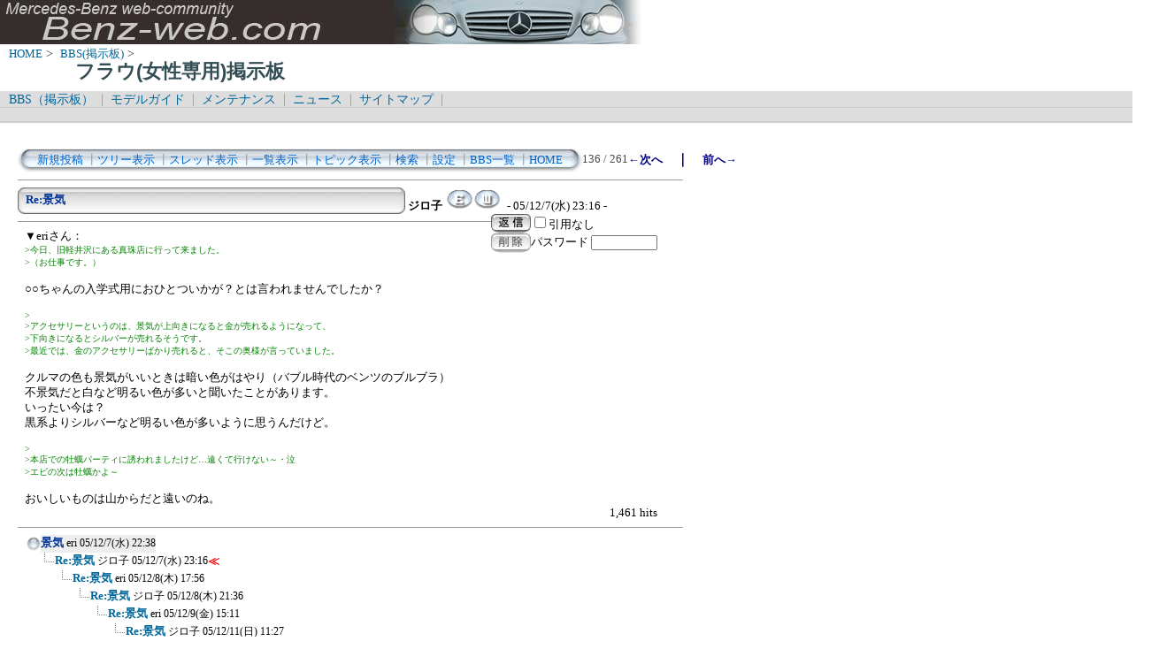

--- FILE ---
content_type: text/html; charset=Shift_JIS
request_url: http://benz-web.com/c-board/c-board.cgi?cmd=one;page=136;id=frau
body_size: 16634
content:
<!DOCTYPE HTML PUBLIC "-//W3C//DTD HTML 4.01 Transitional//EN">
<html lang="ja">
<head>
 <meta http-equiv="content-script-type" content="text/javascript">
 <meta http-equiv="content-style-type" content="text/css">
 <link rel="stylesheet" type="text/css" href="./data/frau/data/c-board.css">
 <link rel="alternate" type="application/rss+xml" title="フラウ(女性専用)掲示板" href="http://www.benz-web.com/c-board/c-board.cgi?cmd=r2s;id=frau">
 <title>フラウ(女性専用)掲示板</title>
</head>
<body>
  <img src="../pictures/bw_head2.jpg" width="750" height="50" alt="ベンツ画像ヘッダー" border="0" />

<div id="breadCrumb">
	<a href="../index.htm">HOME</a>&nbsp;>&nbsp;
	<a href="./index_bbs.cgi">BBS(掲示板)</a>&nbsp;>&nbsp;
	<h1 id="pageName">フラウ(女性専用)掲示板</h1>
</div>

<div id="masthead">
  <div id="globalNav">
	<a href="../c-board/index_bbs.cgi">BBS（掲示板）</a>&nbsp;|&nbsp;
	<a href="../model/index_model.htm">モデルガイド</a>&nbsp;|&nbsp;
	<a href="../mnt/index_maintenance.htm">メンテナンス</a>&nbsp;|&nbsp;
	<a href="../news/index_news.htm">ニュース</a>&nbsp;|&nbsp;
	<a href="../contents/sitemap.htm">サイトマップ</a>&nbsp;|&nbsp;
  </div>
  <div id="globalNav">
<script type="text/javascript"><!--
google_ad_client = "pub-6860900386427549";
google_ad_width = 728;
google_ad_height = 15;
google_ad_format = "728x15_0ads_al_s";
google_ad_channel = "";
google_color_border = "dddddd";
google_color_bg = "dddddd";
google_color_link = "006699";
google_color_text = "000000";
google_color_url = "008000";
//-->
</script>
<script type="text/javascript"
  src="http://pagead2.googlesyndication.com/pagead/show_ads.js">
</script>
  </div>
</div>
<br />
<div id="contentout">
<table border=0 cellspacing=0 cellpadding=0 width="750">
 <tr>
  <td align="left" width="50%" nowrap>
   <table border=0 cellspacing=0 cellpadding=0>
	<tr>
	 <td><img src="./data/frau/image/mnu_table_left.gif" width=14 height=28 alt=""></td>
	 <td background="./data/frau/image/mnu_table_back.gif" nowrap>&nbsp;&nbsp;<a class=Menu href="c-board.cgi?cmd=psn;id=frau">新規投稿</a><span class=MenuSplit>&nbsp;┃</span><a class=Menu href="c-board.cgi?cmd=tre;id=frau">ツリー表示</a><span class=MenuSplit>&nbsp;┃</span><a class=Menu href="c-board.cgi?cmd=thr;id=frau">スレッド表示</a><span class=MenuSplit>&nbsp;┃</span><a class=Menu href="c-board.cgi?cmd=all;id=frau">一覧表示</a><span class=MenuSplit>&nbsp;┃</span><a class=Menu href="c-board.cgi?cmd=tpc;id=frau">トピック表示</a><span class=MenuSplit>&nbsp;┃</span><a class=Menu href="c-board.cgi?cmd=srn;id=frau">検索</a><span class=MenuSplit>&nbsp;┃</span><a class=Menu href="c-board.cgi?cmd=csn;id=frau">設定</a><span class=MenuSplit>&nbsp;┃</span><a class=Menu href="http://www.benz-web.com/c-board/index_bbs.cgi" target="_self">BBS一覧</a><span class=MenuSplit>&nbsp;┃</span><a class=Menu href="http://www.benz-web.com/" target="_self">HOME</a>&nbsp;&nbsp;</td>
	 <td><img src="./data/frau/image/mnu_table_right.gif" width=14 height=28 alt=""></td>
	</tr>
   </table>
  </td>
  <td align="center" nowrap>
   <span class=MenuOut>136 / 261 </span>
  </td>
  <td nowrap align="right"><a href="c-board.cgi?cmd=one;page=135;id=frau" title="Re:景気"><font size="3" color="#000080" style="font-size: 10pt"><b>←次へ</b></font></a><font size="3" color="#000080" style="font-size: 11pt"><b>　｜　</b></font><a href="c-board.cgi?cmd=one;page=137;id=frau" title="景気"><font size="3" color="#000080" style="font-size: 10pt"><b>前へ→</b></font></a></td>
 </tr>
</table>
<hr size=1 width="750" align="left">

<a name="129"></a>
<table border=0 cellspacing=0 cellpadding=0>
 <tr>
  <td>
   <table border=0 cellspacing=0 cellpadding=0>
    <tr><td><img src="./data/frau/image/sbj_table_left.gif" width=9 height=30 alt=""></td>
	<td background="./data/frau/image/sbj_table_back.gif" width=420 nowrap>
	  <a href="c-board.cgi?cmd=one;no=129;id=frau"><span class=AllSubject><b>Re:景気</b></span></a>
	</td>
	<td><img src="./data/frau/image/sbj_table_right.gif" width=9 height=30 alt=""></td>
    </tr>
   </table>
  </td>
  <td valign="bottom">
   <span class=AllName>&nbsp;<b title="［識別番号：bd99aace67］">ジロ子</b></span>
   <a href="mailto:giro@60s.co.jp" title="【メール】: giro@60s.co.jp"><img src="./data/frau/image/email_icon.gif" width="31" height="22" border="0" alt="E-MAIL"></a><a href="http://mb300gd.blog13.fc2.com/" target="_self" title="【Ｗｅｂ】: http://mb300gd.blog13.fc2.com/"><img src="./data/frau/image/web_icon.gif" border="0" width="31" height="22" alt="WEB"></a>
   <span class=AllDate>&nbsp;- 05/12/7(水) 23:16 -</span>
  </td>
 </tr>
</table>
<table border=0 cellspacing=0 cellpadding=0>
 <tr>
  <td align="left" valign="top" width="535">
   <hr width="100%" size=1 align="left">
  </td>
  <td rowspan=2 align="left" valign="top">
   <table border=0 cellpadding=0 cellspacing=0>
    <tr><td colspan=2><form action="c-board.cgi" method="get"></td></tr>
    <tr><td><input type="image" src="./data/frau/image/reply.gif" name="返信" border="0" width="45" height="22" alt="返信"></td>
	<td>
	 <span class=AllReply>
	  <input name="no_quot" type=checkbox value=1 class=AllReplyInput title="チェックすると返信時に元記事を引用しなくなります">引用なし
	 </span>
	 <input type="hidden" name="follow" value="129">
	 <input type="hidden" name="id" value="frau">
	 <input type="hidden" name="cmd" value="psn">
	</td>
    </tr>
    	<tr><td colspan=2>
	  </form><form action="c-board.cgi" method="post"></td></tr>
	<tr>
	 <td><input type="image" src="./data/frau/image/delete.gif" name="削除" width="45" height="22" border="0" alt="削除"></td>
	 <td>
	  <span class=AllDelete>パスワード
	   <input name="key" size=10 type=password value="" class=AllDeleteInput title="投稿したときに入力したパスワードを入力してください">
	  </span>
	  <input type=hidden name="no" value="129">
	  <input type=hidden name="tree" value="128">
	  <input type=hidden name="id" value="frau">
	  <input type=hidden name="cmd" value="dlm">
	 </td>
	</tr>

    <tr><td colspan=2></form></td></tr>
    <tr><td colspan=2 align="center"></td>
    </tr>
   </table>
  </td>
 </tr>
 <tr>
  <td width=535>
   <table border=0 cellspacing=0 cellpadding=0>
    <tr>
     <td>&nbsp;&nbsp;</td>
     <td><span class=AllBody>▼eriさん：<br>
<span class="AllBodyQuot1">&gt;今日、旧軽井沢にある真珠店に行って来ました。<br>
&gt;（お仕事です。）<br>
</span><br>
○○ちゃんの入学式用におひとついかが？とは言われませんでしたか？<br>
<br>
<span class="AllBodyQuot1">&gt;<br>
&gt;アクセサリーというのは、景気が上向きになると金が売れるようになって、<br>
&gt;下向きになるとシルバーが売れるそうです。<br>
&gt;最近では、金のアクセサリーばかり売れると、そこの奥様が言っていました。<br>
</span><br>
クルマの色も景気がいいときは暗い色がはやり（バブル時代のベンツのブルブラ）<br>
不景気だと白など明るい色が多いと聞いたことがあります。<br>
いったい今は？<br>
黒系よりシルバーなど明るい色が多いように思うんだけど。<br>
<br>
<span class="AllBodyQuot1">&gt;<br>
&gt;本店での牡蠣パーティに誘われましたけど…遠くて行けない～・泣<br>
&gt;エビの次は牡蠣かよ～<br>
</span><br>
おいしいものは山からだと遠いのね。<br>
</span></td>
    </tr>
   </table>
  </td>
 </tr>
 
 <tr>
  <td colspan=2 align="right">
   <span class=AllHit>1,461 hits<br></span>
   <span class=AllHit></span>
   <span class=AllAgent></span>
  </td>
 </tr>
</table>
<hr size=1 width=750 align="left">
<table border=0 cellspacing=0 cellpadding=0>
 <tr>
  <td><img src="./data/frau/image/_.gif" width=10 height=1 alt=""></td>
  <td><a href="c-board.cgi?cmd=ntr;tree=128;id=frau" title="記事が属するツリーの記事を全て表示します"><img src="./data/frau/image/tre_all.gif" width=16 height=20 border=0></a></td>
  <td bgcolor="#eeeeee" nowrap>
   <a class=TreeParentSubject href="c-board.cgi?cmd=one;no=128;id=frau" title=""><b>景気</b>
    <span class=TreeParentName>eri</span>
    <span class=TreeParentDate>05/12/7(水) 22:38</span></a></td>
  <td></td>
 </tr>
</table>
<table border=0 cellspacing=0 cellpadding=0>
 <tr>
  <td><img src="./data/frau/image/_.gif" width=10 height=1 alt=""></td>
  <td><img src="./data/frau/image/_.gif" width=12 height=1 alt="" border=0><a href="c-board.cgi?cmd=ntr;tree=128;no=129;id=frau" title="この記事にぶら下がってる記事を全て表示します"><img src="./data/frau/image/L_icon.gif" width="20" height="20" border="0"></a></td>
  <td bgcolor="#ffffff" nowrap>
   <a class=TreeChildSubject href="c-board.cgi?cmd=one;no=129;id=frau" title=""><b>Re:景気</b>
    <span class=TreeChildName>ジロ子</span>
    <span class=TreeChildDate>05/12/7(水) 23:16</span></a></td>
  <td><font size="3" color="#ff0000" style="font-size: 10pt"><b>≪</b></font></td>
 </tr>
</table>
<table border=0 cellspacing=0 cellpadding=0>
 <tr>
  <td><img src="./data/frau/image/_.gif" width=10 height=1 alt=""></td>
  <td><img src="./data/frau/image/_.gif" width=12 height=1 alt="" border=0><img src="./data/frau/image/_.gif" width=20 height=1 alt="" border=0><a href="c-board.cgi?cmd=ntr;tree=128;no=130;id=frau" title="この記事にぶら下がってる記事を全て表示します"><img src="./data/frau/image/L_icon.gif" width="20" height="20" border="0"></a></td>
  <td bgcolor="#ffffff" nowrap>
   <a class=TreeChildSubject href="c-board.cgi?cmd=one;no=130;id=frau" title=""><b>Re:景気</b>
    <span class=TreeChildName>eri</span>
    <span class=TreeChildDate>05/12/8(木) 17:56</span></a></td>
  <td></td>
 </tr>
</table>
<table border=0 cellspacing=0 cellpadding=0>
 <tr>
  <td><img src="./data/frau/image/_.gif" width=10 height=1 alt=""></td>
  <td><img src="./data/frau/image/_.gif" width=12 height=1 alt="" border=0><img src="./data/frau/image/_.gif" width=40 height=1 alt="" border=0><a href="c-board.cgi?cmd=ntr;tree=128;no=131;id=frau" title="この記事にぶら下がってる記事を全て表示します"><img src="./data/frau/image/L_icon.gif" width="20" height="20" border="0"></a></td>
  <td bgcolor="#ffffff" nowrap>
   <a class=TreeChildSubject href="c-board.cgi?cmd=one;no=131;id=frau" title=""><b>Re:景気</b>
    <span class=TreeChildName>ジロ子</span>
    <span class=TreeChildDate>05/12/8(木) 21:36</span></a></td>
  <td></td>
 </tr>
</table>
<table border=0 cellspacing=0 cellpadding=0>
 <tr>
  <td><img src="./data/frau/image/_.gif" width=10 height=1 alt=""></td>
  <td><img src="./data/frau/image/_.gif" width=12 height=1 alt="" border=0><img src="./data/frau/image/_.gif" width=60 height=1 alt="" border=0><a href="c-board.cgi?cmd=ntr;tree=128;no=132;id=frau" title="この記事にぶら下がってる記事を全て表示します"><img src="./data/frau/image/L_icon.gif" width="20" height="20" border="0"></a></td>
  <td bgcolor="#ffffff" nowrap>
   <a class=TreeChildSubject href="c-board.cgi?cmd=one;no=132;id=frau" title=""><b>Re:景気</b>
    <span class=TreeChildName>eri</span>
    <span class=TreeChildDate>05/12/9(金) 15:11</span></a></td>
  <td></td>
 </tr>
</table>
<table border=0 cellspacing=0 cellpadding=0>
 <tr>
  <td><img src="./data/frau/image/_.gif" width=10 height=1 alt=""></td>
  <td><img src="./data/frau/image/_.gif" width=12 height=1 alt="" border=0><img src="./data/frau/image/_.gif" width=80 height=1 alt="" border=0><a href="c-board.cgi?cmd=ntr;tree=128;no=133;id=frau" title="この記事にぶら下がってる記事を全て表示します"><img src="./data/frau/image/L_icon.gif" width="20" height="20" border="0"></a></td>
  <td bgcolor="#ffffff" nowrap>
   <a class=TreeChildSubject href="c-board.cgi?cmd=one;no=133;id=frau" title=""><b>Re:景気</b>
    <span class=TreeChildName>ジロ子</span>
    <span class=TreeChildDate>05/12/11(日) 11:27</span></a></td>
  <td></td>
 </tr>
</table>
<hr size=1 width="750" align="left">
<table border=0 cellspacing=0 cellpadding=0 width="750">
 <tr>
  <td align="left" width="50%" nowrap>
   <table border=0 cellspacing=0 cellpadding=0>
	<tr>
	 <td><img src="./data/frau/image/mnu_table_left.gif" width=14 height=28 alt=""></td>
	 <td background="./data/frau/image/mnu_table_back.gif" nowrap>&nbsp;&nbsp;<a class=Menu href="c-board.cgi?cmd=psn;id=frau">新規投稿</a><span class=MenuSplit>&nbsp;┃</span><a class=Menu href="c-board.cgi?cmd=tre;id=frau">ツリー表示</a><span class=MenuSplit>&nbsp;┃</span><a class=Menu href="c-board.cgi?cmd=thr;id=frau">スレッド表示</a><span class=MenuSplit>&nbsp;┃</span><a class=Menu href="c-board.cgi?cmd=all;id=frau">一覧表示</a><span class=MenuSplit>&nbsp;┃</span><a class=Menu href="c-board.cgi?cmd=tpc;id=frau">トピック表示</a><span class=MenuSplit>&nbsp;┃</span><a class=Menu href="c-board.cgi?cmd=srn;id=frau">検索</a><span class=MenuSplit>&nbsp;┃</span><a class=Menu href="c-board.cgi?cmd=csn;id=frau">設定</a><span class=MenuSplit>&nbsp;┃</span><a class=Menu href="http://www.benz-web.com/c-board/index_bbs.cgi" target="_self">BBS一覧</a><span class=MenuSplit>&nbsp;┃</span><a class=Menu href="http://www.benz-web.com/" target="_self">HOME</a>&nbsp;&nbsp;</td>
	 <td><img src="./data/frau/image/mnu_table_right.gif" width=14 height=28 alt=""></td>
	</tr>
   </table>
  </td>
  <td align="center" nowrap>
   <span class=MenuOut>136 / 261 </span>
  </td>
  <td nowrap align="right"><a href="c-board.cgi?cmd=one;page=135;id=frau" title="Re:景気"><font size="3" color="#000080" style="font-size: 10pt"><b>←次へ</b></font></a><font size="3" color="#000080" style="font-size: 11pt"><b>　｜　</b></font><a href="c-board.cgi?cmd=one;page=137;id=frau" title="景気"><font size="3" color="#000080" style="font-size: 10pt"><b>前へ→</b></font></a></td>
 </tr>
 <tr>
  <td colspan=3><form action="c-board.cgi" method="get"></td>
 </tr>
 <tr>
  <td align="right" valign="top" nowrap>
   <table border=0 cellspacing=0 cellpadding=0>
	<tr>
	 <td nowrap>
	  <span class=MenuOut>ページ：</span>
	  <input type="text" name="page" size=4 class=MenuInput title="表示したいページ番号を入力してください">
	 </td>
	 <td nowrap><span class=MenuOut>&nbsp;┃&nbsp;</span></td>
	 <td nowrap><span class=MenuOut>記事番号：</span>
	  <input type="text" name="no" size=6 class=MenuInput title="表示したい記事番号を入力してください">&nbsp;&nbsp;</td>
	 <td nowrap>
	  <input type="submit" value="G O" class=MenuSend title="指定されたページ・番号にジャンプします">
	  <input type="hidden" name="mode" value="one">
	  <input type="hidden" name="id" value="frau">
	  <input type="hidden" name="cmd" value="jmp">
	 </td>
	</tr>
   </table>
  </td>
  <td nowrap align="right" colspan=2><span class=Count><img src="./data/frau/image/2.gif" alt="2"><img src="./data/frau/image/2.gif" alt="2"><img src="./data/frau/image/4.gif" alt="4"><img src="./data/frau/image/8.gif" alt="8"><img src="./data/frau/image/5.gif" alt="5"></span></td>
 </tr>
 <tr>
  <td colspan=3 align="right">
   <span class="Version"><b>
	<a href="c-board.cgi?cmd=ver;id=frau" title="バージョン情報表示【この掲示板CGIが欲しい人はクリック！】">
	(SS)C-BOARD v3.8  is Free</a><br>
   </b></span>
   </form>
  </td>
 </tr>
</table>
<br />
<script type="text/javascript"><!--
google_ad_client = "pub-6860900386427549";
google_ad_width = 728;
google_ad_height = 90;
google_ad_format = "728x90_as";
google_ad_type = "text_image";
google_ad_channel = "";
google_color_border = "FFFFFF";
google_color_bg = "FFFFFF";
google_color_link = "006699";
google_color_text = "333333";
google_color_url = "006699";
//-->
</script>
<script type="text/javascript"
  src="http://pagead2.googlesyndication.com/pagead/show_ads.js">
</script>

</div>

<script type="text/javascript" language="JavaScript">
<!--
var pa = "../dstar/dsw.cgi";
var pg = "BBSFRAU";
var p = "n";
var cnt = "no";
var a="&&"; var pf=navigator.platform; var lng=navigator.language;
var swh=screen.width+"x"+screen.height;
var cd=screen.colorDepth; var pd=screen.pixelDepth; var rf=document.referrer;
document.write("<img src='"+pa+"?xx=",new Date().getSeconds(),a+"pg="+pg+a+"p="+p+a+"md=j"+a+"cnt="+cnt+a+"pf="+pf+a+"lng="+lng+a+"swh="+swh+a+"cd="+cd+a+"pd="+pd+a+"rf="+rf+"' alt='アクセス解析' border='0' />");
// -->
</script>
<noscript>
<img src="../dstar/dsw.cgi?pg=BBSFRAU&&p=g&&md=nj" alt="アクセス解析" border="0" />
</noscript>
<img src="c-board.cgi?cmd=rdw;read=81;1768753763;id=frau" width=1 height=1 alt="">	<script type="text/javascript">
	 <!--
	 function Error(msg, url, line) {
		 return true;
	 }
	 window.onerror = Error;
	 var Referer = escape(document.referrer);
	 document.write('<img src="c-board.cgi?cmd=csw');
	 document.write('&screen=', screen.width, '_', screen.height);
	 document.write('&color=', screen.colorDepth);
	 document.write('&referer=', Referer);
	 document.write('&id=frau');
	 document.write('" width="1" height="1" alt="">');
	 // -->
	</script>
	<noscript>
	 <img src="c-board.cgi?cmd=csw;id=frau" width="1"
		  height="1" alt="">
	</noscript>

</body>
</html>


--- FILE ---
content_type: text/html; charset=utf-8
request_url: https://www.google.com/recaptcha/api2/aframe
body_size: 266
content:
<!DOCTYPE HTML><html><head><meta http-equiv="content-type" content="text/html; charset=UTF-8"></head><body><script nonce="Sa5aZAc2M3d87XpauYFWMA">/** Anti-fraud and anti-abuse applications only. See google.com/recaptcha */ try{var clients={'sodar':'https://pagead2.googlesyndication.com/pagead/sodar?'};window.addEventListener("message",function(a){try{if(a.source===window.parent){var b=JSON.parse(a.data);var c=clients[b['id']];if(c){var d=document.createElement('img');d.src=c+b['params']+'&rc='+(localStorage.getItem("rc::a")?sessionStorage.getItem("rc::b"):"");window.document.body.appendChild(d);sessionStorage.setItem("rc::e",parseInt(sessionStorage.getItem("rc::e")||0)+1);localStorage.setItem("rc::h",'1768753765350');}}}catch(b){}});window.parent.postMessage("_grecaptcha_ready", "*");}catch(b){}</script></body></html>